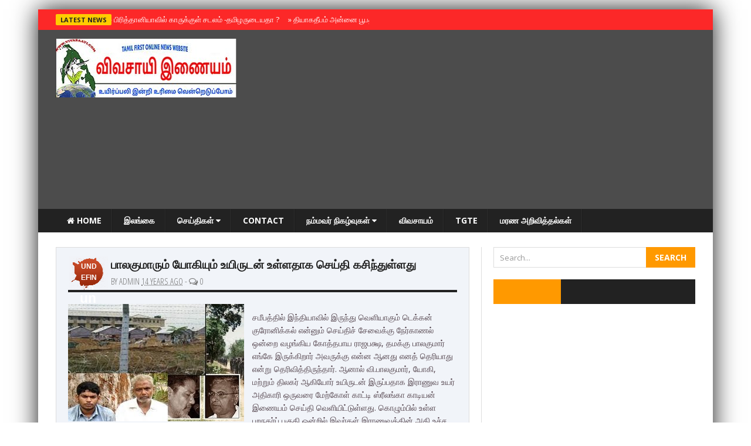

--- FILE ---
content_type: text/html; charset=utf-8
request_url: https://www.google.com/recaptcha/api2/aframe
body_size: 267
content:
<!DOCTYPE HTML><html><head><meta http-equiv="content-type" content="text/html; charset=UTF-8"></head><body><script nonce="jTeEdFyKuF5ipXs8IAckBQ">/** Anti-fraud and anti-abuse applications only. See google.com/recaptcha */ try{var clients={'sodar':'https://pagead2.googlesyndication.com/pagead/sodar?'};window.addEventListener("message",function(a){try{if(a.source===window.parent){var b=JSON.parse(a.data);var c=clients[b['id']];if(c){var d=document.createElement('img');d.src=c+b['params']+'&rc='+(localStorage.getItem("rc::a")?sessionStorage.getItem("rc::b"):"");window.document.body.appendChild(d);sessionStorage.setItem("rc::e",parseInt(sessionStorage.getItem("rc::e")||0)+1);localStorage.setItem("rc::h",'1769407906103');}}}catch(b){}});window.parent.postMessage("_grecaptcha_ready", "*");}catch(b){}</script></body></html>